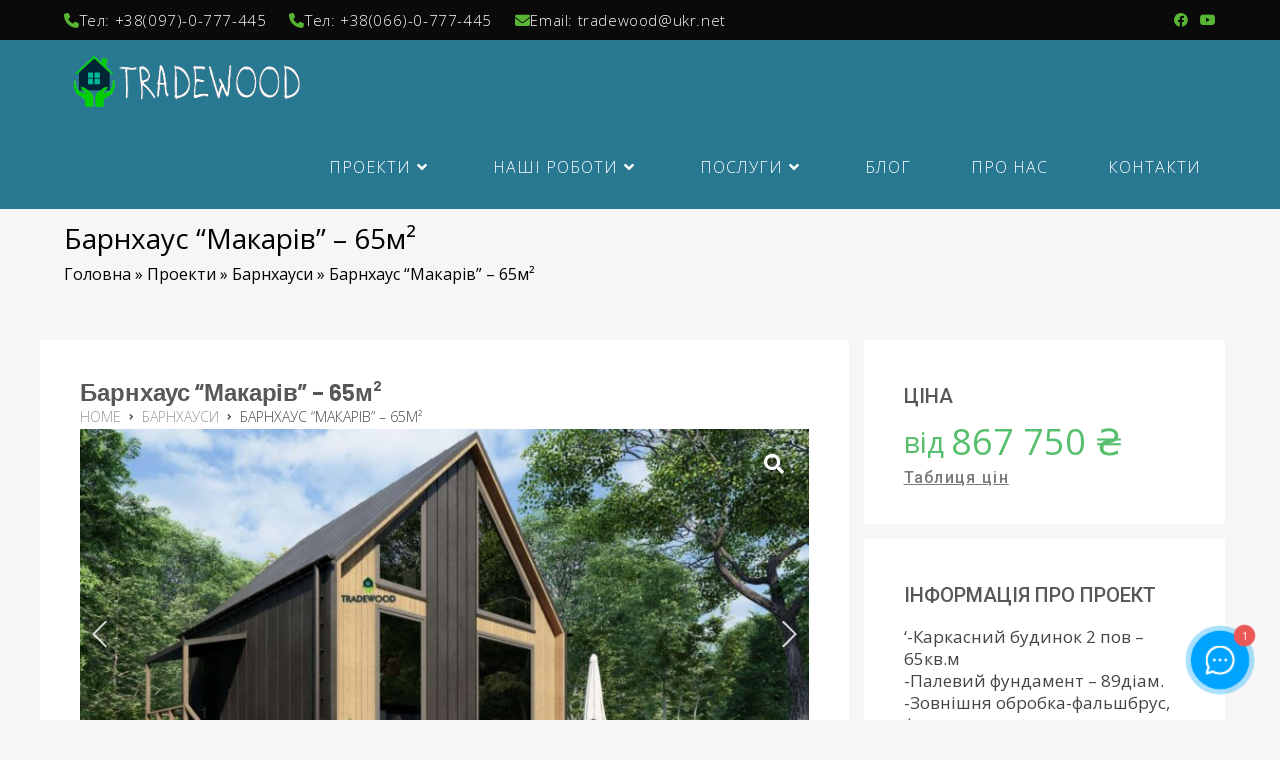

--- FILE ---
content_type: text/html; charset=UTF-8
request_url: https://nikba.com/contactus.php?ref=tradewood.com.ua
body_size: -179
content:
Access Granted #22284255

--- FILE ---
content_type: text/css
request_url: https://tradewood.com.ua/wp-content/uploads/elementor/css/post-1345.css?ver=1709828257
body_size: 13003
content:
.elementor-1345 .elementor-element.elementor-element-36003dd{--display:flex;--flex-direction:row;--container-widget-width:calc( ( 1 - var( --container-widget-flex-grow ) ) * 100% );--container-widget-height:100%;--container-widget-flex-grow:1;--container-widget-align-self:stretch;--align-items:flex-start;--gap:0px 0px;--background-transition:0.3s;--margin-block-start:20px;--margin-block-end:0px;--margin-inline-start:0px;--margin-inline-end:0px;--padding-block-start:30px;--padding-block-end:30px;--padding-inline-start:0px;--padding-inline-end:0px;}.elementor-1345 .elementor-element.elementor-element-36003dd:not(.elementor-motion-effects-element-type-background), .elementor-1345 .elementor-element.elementor-element-36003dd > .elementor-motion-effects-container > .elementor-motion-effects-layer{background-color:#141414;}.elementor-1345 .elementor-element.elementor-element-36003dd, .elementor-1345 .elementor-element.elementor-element-36003dd::before{--border-transition:0.3s;}.elementor-1345 .elementor-element.elementor-element-a0f801c{--display:flex;--flex-direction:column;--container-widget-width:100%;--container-widget-height:initial;--container-widget-flex-grow:0;--container-widget-align-self:initial;--justify-content:center;--gap:10px 10px;--background-transition:0.3s;--padding-block-start:0px;--padding-block-end:0px;--padding-inline-start:50px;--padding-inline-end:75px;}.elementor-1345 .elementor-element.elementor-element-ab0f1aa img{width:100%;}.elementor-1345 .elementor-element.elementor-element-ab0f1aa > .elementor-widget-container{padding:10px 0px 0px 0px;}.elementor-1345 .elementor-element.elementor-element-77e7716 .elementor-button{font-family:"Open Sans", Sans-serif;font-size:16px;font-weight:300;background-color:#29789200;border-style:solid;border-width:1px 1px 1px 1px;border-radius:0px 0px 0px 0px;padding:15px 15px 15px 15px;}.elementor-1345 .elementor-element.elementor-element-77e7716 .elementor-button:hover, .elementor-1345 .elementor-element.elementor-element-77e7716 .elementor-button:focus{background-color:var( --e-global-color-accent );}.elementor-1345 .elementor-element.elementor-element-77e7716 > .elementor-widget-container{padding:10px 0px 0px 0px;}.elementor-1345 .elementor-element.elementor-element-44e2f8d{--display:flex;--flex-direction:column;--container-widget-width:100%;--container-widget-height:initial;--container-widget-flex-grow:0;--container-widget-align-self:initial;--gap:10px 10px;--background-transition:0.3s;}.elementor-1345 .elementor-element.elementor-element-dbf5d37 .elementor-heading-title{color:#FFFFFF;font-family:"Roboto", Sans-serif;font-size:20px;font-weight:300;}.elementor-1345 .elementor-element.elementor-element-11afd11{--divider-border-style:solid;--divider-color:var( --e-global-color-accent );--divider-border-width:3px;}.elementor-1345 .elementor-element.elementor-element-11afd11 .elementor-divider-separator{width:33%;}.elementor-1345 .elementor-element.elementor-element-11afd11 .elementor-divider{padding-block-start:2px;padding-block-end:2px;}.elementor-1345 .elementor-element.elementor-element-28c155c .elementor-icon-list-items:not(.elementor-inline-items) .elementor-icon-list-item:not(:last-child){padding-bottom:calc(4px/2);}.elementor-1345 .elementor-element.elementor-element-28c155c .elementor-icon-list-items:not(.elementor-inline-items) .elementor-icon-list-item:not(:first-child){margin-top:calc(4px/2);}.elementor-1345 .elementor-element.elementor-element-28c155c .elementor-icon-list-items.elementor-inline-items .elementor-icon-list-item{margin-right:calc(4px/2);margin-left:calc(4px/2);}.elementor-1345 .elementor-element.elementor-element-28c155c .elementor-icon-list-items.elementor-inline-items{margin-right:calc(-4px/2);margin-left:calc(-4px/2);}body.rtl .elementor-1345 .elementor-element.elementor-element-28c155c .elementor-icon-list-items.elementor-inline-items .elementor-icon-list-item:after{left:calc(-4px/2);}body:not(.rtl) .elementor-1345 .elementor-element.elementor-element-28c155c .elementor-icon-list-items.elementor-inline-items .elementor-icon-list-item:after{right:calc(-4px/2);}.elementor-1345 .elementor-element.elementor-element-28c155c .elementor-icon-list-icon i{color:var( --e-global-color-accent );transition:color 0.3s;}.elementor-1345 .elementor-element.elementor-element-28c155c .elementor-icon-list-icon svg{fill:var( --e-global-color-accent );transition:fill 0.3s;}.elementor-1345 .elementor-element.elementor-element-28c155c{--e-icon-list-icon-size:10px;--icon-vertical-offset:0px;}.elementor-1345 .elementor-element.elementor-element-28c155c .elementor-icon-list-item > .elementor-icon-list-text, .elementor-1345 .elementor-element.elementor-element-28c155c .elementor-icon-list-item > a{font-family:"Open Sans", Sans-serif;font-size:14px;font-weight:300;}.elementor-1345 .elementor-element.elementor-element-28c155c .elementor-icon-list-text{color:#FFFFFF;transition:color 0.3s;}.elementor-1345 .elementor-element.elementor-element-28c155c .elementor-icon-list-item:hover .elementor-icon-list-text{color:var( --e-global-color-accent );}.elementor-1345 .elementor-element.elementor-element-54c87f5{--display:flex;--flex-direction:column;--container-widget-width:100%;--container-widget-height:initial;--container-widget-flex-grow:0;--container-widget-align-self:initial;--gap:10px 10px;--background-transition:0.3s;}.elementor-1345 .elementor-element.elementor-element-667f262 .elementor-heading-title{color:#FFFFFF;font-family:"Roboto", Sans-serif;font-size:20px;font-weight:300;}.elementor-1345 .elementor-element.elementor-element-0d127e1{--divider-border-style:solid;--divider-color:var( --e-global-color-accent );--divider-border-width:3px;}.elementor-1345 .elementor-element.elementor-element-0d127e1 .elementor-divider-separator{width:33%;}.elementor-1345 .elementor-element.elementor-element-0d127e1 .elementor-divider{padding-block-start:2px;padding-block-end:2px;}.elementor-1345 .elementor-element.elementor-element-c14b270 .elementor-icon-list-items:not(.elementor-inline-items) .elementor-icon-list-item:not(:last-child){padding-bottom:calc(4px/2);}.elementor-1345 .elementor-element.elementor-element-c14b270 .elementor-icon-list-items:not(.elementor-inline-items) .elementor-icon-list-item:not(:first-child){margin-top:calc(4px/2);}.elementor-1345 .elementor-element.elementor-element-c14b270 .elementor-icon-list-items.elementor-inline-items .elementor-icon-list-item{margin-right:calc(4px/2);margin-left:calc(4px/2);}.elementor-1345 .elementor-element.elementor-element-c14b270 .elementor-icon-list-items.elementor-inline-items{margin-right:calc(-4px/2);margin-left:calc(-4px/2);}body.rtl .elementor-1345 .elementor-element.elementor-element-c14b270 .elementor-icon-list-items.elementor-inline-items .elementor-icon-list-item:after{left:calc(-4px/2);}body:not(.rtl) .elementor-1345 .elementor-element.elementor-element-c14b270 .elementor-icon-list-items.elementor-inline-items .elementor-icon-list-item:after{right:calc(-4px/2);}.elementor-1345 .elementor-element.elementor-element-c14b270 .elementor-icon-list-icon i{color:var( --e-global-color-accent );transition:color 0.3s;}.elementor-1345 .elementor-element.elementor-element-c14b270 .elementor-icon-list-icon svg{fill:var( --e-global-color-accent );transition:fill 0.3s;}.elementor-1345 .elementor-element.elementor-element-c14b270{--e-icon-list-icon-size:10px;--icon-vertical-offset:0px;}.elementor-1345 .elementor-element.elementor-element-c14b270 .elementor-icon-list-item > .elementor-icon-list-text, .elementor-1345 .elementor-element.elementor-element-c14b270 .elementor-icon-list-item > a{font-family:"Open Sans", Sans-serif;font-size:14px;font-weight:300;}.elementor-1345 .elementor-element.elementor-element-c14b270 .elementor-icon-list-text{color:#FFFFFF;transition:color 0.3s;}.elementor-1345 .elementor-element.elementor-element-c14b270 .elementor-icon-list-item:hover .elementor-icon-list-text{color:var( --e-global-color-accent );}.elementor-1345 .elementor-element.elementor-element-fd4ac7e{--display:flex;--flex-direction:column;--container-widget-width:100%;--container-widget-height:initial;--container-widget-flex-grow:0;--container-widget-align-self:initial;--gap:10px 10px;--background-transition:0.3s;}.elementor-1345 .elementor-element.elementor-element-91ae001 .elementor-heading-title{color:#FFFFFF;font-family:"Roboto", Sans-serif;font-size:20px;font-weight:300;}.elementor-1345 .elementor-element.elementor-element-c6a57b5{--divider-border-style:solid;--divider-color:var( --e-global-color-accent );--divider-border-width:3px;}.elementor-1345 .elementor-element.elementor-element-c6a57b5 .elementor-divider-separator{width:33%;}.elementor-1345 .elementor-element.elementor-element-c6a57b5 .elementor-divider{padding-block-start:2px;padding-block-end:2px;}.elementor-1345 .elementor-element.elementor-element-3faf6aa .elementor-icon-list-items:not(.elementor-inline-items) .elementor-icon-list-item:not(:last-child){padding-bottom:calc(4px/2);}.elementor-1345 .elementor-element.elementor-element-3faf6aa .elementor-icon-list-items:not(.elementor-inline-items) .elementor-icon-list-item:not(:first-child){margin-top:calc(4px/2);}.elementor-1345 .elementor-element.elementor-element-3faf6aa .elementor-icon-list-items.elementor-inline-items .elementor-icon-list-item{margin-right:calc(4px/2);margin-left:calc(4px/2);}.elementor-1345 .elementor-element.elementor-element-3faf6aa .elementor-icon-list-items.elementor-inline-items{margin-right:calc(-4px/2);margin-left:calc(-4px/2);}body.rtl .elementor-1345 .elementor-element.elementor-element-3faf6aa .elementor-icon-list-items.elementor-inline-items .elementor-icon-list-item:after{left:calc(-4px/2);}body:not(.rtl) .elementor-1345 .elementor-element.elementor-element-3faf6aa .elementor-icon-list-items.elementor-inline-items .elementor-icon-list-item:after{right:calc(-4px/2);}.elementor-1345 .elementor-element.elementor-element-3faf6aa .elementor-icon-list-icon i{color:var( --e-global-color-accent );transition:color 0.3s;}.elementor-1345 .elementor-element.elementor-element-3faf6aa .elementor-icon-list-icon svg{fill:var( --e-global-color-accent );transition:fill 0.3s;}.elementor-1345 .elementor-element.elementor-element-3faf6aa{--e-icon-list-icon-size:10px;--icon-vertical-offset:0px;}.elementor-1345 .elementor-element.elementor-element-3faf6aa .elementor-icon-list-item > .elementor-icon-list-text, .elementor-1345 .elementor-element.elementor-element-3faf6aa .elementor-icon-list-item > a{font-family:"Open Sans", Sans-serif;font-size:14px;font-weight:300;}.elementor-1345 .elementor-element.elementor-element-3faf6aa .elementor-icon-list-text{color:#FFFFFF;transition:color 0.3s;}.elementor-1345 .elementor-element.elementor-element-a24e7b7{--display:flex;--flex-direction:column;--container-widget-width:100%;--container-widget-height:initial;--container-widget-flex-grow:0;--container-widget-align-self:initial;--background-transition:0.3s;}.elementor-1345 .elementor-element.elementor-element-a24e7b7:not(.elementor-motion-effects-element-type-background), .elementor-1345 .elementor-element.elementor-element-a24e7b7 > .elementor-motion-effects-container > .elementor-motion-effects-layer{background-color:#252525;}.elementor-1345 .elementor-element.elementor-element-a24e7b7, .elementor-1345 .elementor-element.elementor-element-a24e7b7::before{--border-transition:0.3s;}.elementor-1345 .elementor-element.elementor-element-4074830 .hfe-copyright-wrapper{text-align:center;}.elementor-1345 .elementor-element.elementor-element-4074830 .hfe-copyright-wrapper a, .elementor-1345 .elementor-element.elementor-element-4074830 .hfe-copyright-wrapper{color:#FFFFFF;}.elementor-1345 .elementor-element.elementor-element-4074830 .hfe-copyright-wrapper, .elementor-1345 .elementor-element.elementor-element-4074830 .hfe-copyright-wrapper a{font-family:"Roboto", Sans-serif;font-size:16px;font-weight:200;}@media(max-width:767px){.elementor-1345 .elementor-element.elementor-element-36003dd{--flex-direction:row;--container-widget-width:initial;--container-widget-height:100%;--container-widget-flex-grow:1;--container-widget-align-self:stretch;--flex-wrap:wrap;--margin-block-start:20px;--margin-block-end:0px;--margin-inline-start:0px;--margin-inline-end:0px;}.elementor-1345 .elementor-element.elementor-element-a0f801c{--padding-block-start:0px;--padding-block-end:0px;--padding-inline-start:30px;--padding-inline-end:30px;}.elementor-1345 .elementor-element.elementor-element-fd4ac7e{--margin-block-start:5px;--margin-block-end:5px;--margin-inline-start:30px;--margin-inline-end:30px;}}@media(min-width:768px){.elementor-1345 .elementor-element.elementor-element-36003dd{--content-width:1200px;}.elementor-1345 .elementor-element.elementor-element-a0f801c{--width:30%;}.elementor-1345 .elementor-element.elementor-element-44e2f8d{--width:20%;}.elementor-1345 .elementor-element.elementor-element-54c87f5{--width:20%;}.elementor-1345 .elementor-element.elementor-element-fd4ac7e{--width:30%;}}

--- FILE ---
content_type: text/css
request_url: https://tradewood.com.ua/wp-content/uploads/elementor/css/post-876.css?ver=1759705009
body_size: 28390
content:
.elementor-876 .elementor-element.elementor-element-5f7356a6 > .elementor-container{max-width:1200px;}.elementor-876 .elementor-element.elementor-element-5f7356a6:not(.elementor-motion-effects-element-type-background), .elementor-876 .elementor-element.elementor-element-5f7356a6 > .elementor-motion-effects-container > .elementor-motion-effects-layer{background-color:#F6F6F6;}.elementor-876 .elementor-element.elementor-element-5f7356a6{transition:background 0.3s, border 0.3s, border-radius 0.3s, box-shadow 0.3s;padding:50px 0px 25px 0px;}.elementor-876 .elementor-element.elementor-element-5f7356a6 > .elementor-background-overlay{transition:background 0.3s, border-radius 0.3s, opacity 0.3s;}.elementor-876 .elementor-element.elementor-element-18f0d660 > .elementor-widget-wrap > .elementor-widget:not(.elementor-widget__width-auto):not(.elementor-widget__width-initial):not(:last-child):not(.elementor-absolute){margin-bottom:0px;}.elementor-876 .elementor-element.elementor-element-18f0d660 > .elementor-element-populated{padding:0px 7.5px 0px 0px;}.elementor-876 .elementor-element.elementor-element-1c38b610 > .elementor-widget-wrap > .elementor-widget:not(.elementor-widget__width-auto):not(.elementor-widget__width-initial):not(:last-child):not(.elementor-absolute){margin-bottom:0px;}.elementor-876 .elementor-element.elementor-element-1c38b610:not(.elementor-motion-effects-element-type-background) > .elementor-widget-wrap, .elementor-876 .elementor-element.elementor-element-1c38b610 > .elementor-widget-wrap > .elementor-motion-effects-container > .elementor-motion-effects-layer{background-color:#FFFFFF;}.elementor-876 .elementor-element.elementor-element-1c38b610 > .elementor-element-populated{transition:background 0.3s, border 0.3s, border-radius 0.3s, box-shadow 0.3s;padding:40px 40px 20px 40px;}.elementor-876 .elementor-element.elementor-element-1c38b610 > .elementor-element-populated > .elementor-background-overlay{transition:background 0.3s, border-radius 0.3s, opacity 0.3s;}.elementor-876 .elementor-element.elementor-element-3e8b0fb6 .product-title{margin:0;padding:0;color:#575757;font-family:"Barlow", Sans-serif;font-size:24px;font-weight:700;line-height:24px;letter-spacing:-0.1px;}.elementor-876 .elementor-element.elementor-element-3e8b0fb6 > .elementor-widget-container{margin:0px 0px 0px 0px;}.elementor-876 .elementor-element.elementor-element-3de3bb6 .shopengine-breadcrumbs :is( .woocommerce-breadcrumb, i ){color:#999999;}.elementor-876 .elementor-element.elementor-element-3de3bb6 .shopengine-breadcrumbs .woocommerce-breadcrumb a{color:#999999;}.elementor-876 .elementor-element.elementor-element-3de3bb6 .shopengine-breadcrumbs .woocommerce-breadcrumb a:hover{color:#101010;}.elementor-876 .elementor-element.elementor-element-3de3bb6 .shopengine-breadcrumbs .woocommerce-breadcrumb{font-size:14px;font-weight:300;text-transform:uppercase;line-height:17px;margin:0;}.elementor-876 .elementor-element.elementor-element-3de3bb6 .shopengine-breadcrumbs i,
					.elementor-876 .elementor-element.elementor-element-3de3bb6 .shopengine-breadcrumbs .divider,
					.elementor-876 .elementor-element.elementor-element-3de3bb6 .shopengine-breadcrumbs .delimeter{font-size:9px;}.elementor-876 .elementor-element.elementor-element-3de3bb6 .shopengine-breadcrumbs .woocommerce-breadcrumb i{margin:0 8px;}.elementor-876 .elementor-element.elementor-element-3de3bb6 > .elementor-widget-container{margin:4px 0px 4px 0px;}.elementor-876 .elementor-element.elementor-element-eca3a0c.wpr-gallery-lightbox-yes .wpr-product-media-wrap .woocommerce-product-gallery__trigger{display:block !important;}.elementor-876 .elementor-element.elementor-element-eca3a0c .wpr-gallery-slider-arrow{display:flex !important;color:#FFFFFFCC;border-color:#FFFFFFCC;transition-duration:0.5s;font-size:15px;width:31px;height:31px;border-style:none;}.elementor-876 .elementor-element.elementor-element-eca3a0c .wpr-product-media-wrap .flex-control-nav{display:grid;max-width:100%;}.elementor-876 .elementor-element.elementor-element-eca3a0c.wpr-product-media-thumbs-none .wpr-product-media-wrap .flex-control-nav{display:none;}.elementor-876 .elementor-element.elementor-element-eca3a0c.wpr-product-media-thumbs-stacked .wpr-product-media-wrap .flex-control-nav{display:grid;grid-column-gap:10px !important;grid-row-gap:10px;}.elementor-876 .elementor-element.elementor-element-eca3a0c.wpr-product-media-thumbs-slider .wpr-product-media-wrap .flex-control-nav{display:flex;}.elementor-876 .elementor-element.elementor-element-eca3a0c.wpr-product-media-thumbs-stacked .wpr-product-media-wrap .flex-control-thumbs{grid-template-columns:repeat(6, auto);}.elementor-876 .elementor-element.elementor-element-eca3a0c.wpr-product-media-thumbs-slider .wpr-product-media-thumbs-horizontal.wpr-product-media-wrap .flex-control-thumbs li{width:calc(100%/6) !important;}.elementor-876 .elementor-element.elementor-element-eca3a0c.wpr-product-media-thumbs-slider.wpr-product-media-thumbs-vertical .wpr-product-media-wrap .flex-control-thumbs li{height:calc(100%/6) !important;}.elementor-876 .elementor-element.elementor-element-eca3a0c .wpr-gallery-slider-arrow svg{fill:#FFFFFFCC;width:15px;}.elementor-876 .elementor-element.elementor-element-eca3a0c .wpr-gallery-slider-arrow:hover{color:#FFFFFF;}.elementor-876 .elementor-element.elementor-element-eca3a0c .wpr-gallery-slider-arrow:hover svg{fill:#FFFFFF;}.elementor-876 .elementor-element.elementor-element-eca3a0c .wpr-product-media-wrap .flex-direction-nav li{width:31px;height:31px;}.elementor-876 .elementor-element.elementor-element-eca3a0c .wpr-product-media-wrap .flex-direction-nav li a.flex-prev{display:block;width:31px;height:31px;}.elementor-876 .elementor-element.elementor-element-eca3a0c .wpr-product-media-wrap .flex-direction-nav li a.flex-next{display:block;width:31px;height:31px;}.elementor-876 .elementor-element.elementor-element-eca3a0c .wpr-product-media-wrap .flex-direction-nav li a.flex-prev:before{font-size:31px;}.elementor-876 .elementor-element.elementor-element-eca3a0c .wpr-product-media-wrap .flex-direction-nav li a.flex-next:after{font-size:31px;}.elementor-876 .elementor-element.elementor-element-eca3a0c .wpr-gallery-slider-next-arrow{right:4px;}.elementor-876 .elementor-element.elementor-element-eca3a0c .wpr-product-media-wrap .flex-direction-nav li.flex-nav-next{right:4px;}.elementor-876 .elementor-element.elementor-element-eca3a0c .wpr-gallery-slider-prev-arrow{left:4px;}.elementor-876 .elementor-element.elementor-element-eca3a0c .wpr-product-media-wrap .flex-direction-nav li.flex-nav-prev{left:4px;}.elementor-876 .elementor-element.elementor-element-eca3a0c .wpr-product-media-wrap .wpr-fcn-wrap{max-width:100%;}.elementor-876 .elementor-element.elementor-element-eca3a0c.wpr-product-media-thumbs-slider .wpr-product-media-wrap .flex-control-nav li:not(:last-child){margin-right:10px;}.elementor-876 .elementor-element.elementor-element-eca3a0c.wpr-product-media-thumbs-slider.wpr-product-media-thumbs-vertical .wpr-product-media-wrap .flex-control-nav li:not(:last-child){margin-bottom:10px;}.elementor-876 .elementor-element.elementor-element-eca3a0c:not(.wpr-product-media-thumbs-vertical) .wpr-product-media-wrap .flex-viewport{margin-bottom:12px;}.elementor-876 .elementor-element.elementor-element-eca3a0c .wpr-product-sales-badge span{color:#FFFFFF;background-color:#605BE5;border-color:#FFFFFF;padding:5px 10px 5px 10px;border-style:solid;border-width:1px 1px 1px 1px;}.elementor-876 .elementor-element.elementor-element-eca3a0c .wpr-product-sales-badge{margin:10px 0px 0px 10px;}.elementor-876 .elementor-element.elementor-element-eca3a0c  .wpr-product-sales-badge span{border-radius:0px 0px 0px 0px;}.elementor-876 .elementor-element.elementor-element-eca3a0c .wpr-product-media-lightbox i{color:#ffffff;transition-duration:0.1s;}.elementor-876 .elementor-element.elementor-element-eca3a0c .wpr-product-media-lightbox svg{fill:#ffffff;width:20px;}.elementor-876 .elementor-element.elementor-element-eca3a0c .wpr-product-media-lightbox{border-color:#E8E8E8;transition-duration:0.1s;border-style:none;font-size:20px;width:50px;height:50px;margin:10px 10px 0px 0px;border-radius:2px 2px 2px 2px;}.elementor-876 .elementor-element.elementor-element-eca3a0c .wpr-product-media-wrap .woocommerce-product-gallery__trigger{width:50px;height:50px;margin:10px 10px 0px 0px;}.elementor-876 .elementor-element.elementor-element-9f07ac1 > .elementor-widget-wrap > .elementor-widget:not(.elementor-widget__width-auto):not(.elementor-widget__width-initial):not(:last-child):not(.elementor-absolute){margin-bottom:0px;}.elementor-876 .elementor-element.elementor-element-9f07ac1 > .elementor-element-populated{padding:0px 15px 0px 7.5px;}.elementor-876 .elementor-element.elementor-element-0f234c3{margin-top:0px;margin-bottom:15px;}.elementor-876 .elementor-element.elementor-element-bff20c5 > .elementor-widget-wrap > .elementor-widget:not(.elementor-widget__width-auto):not(.elementor-widget__width-initial):not(:last-child):not(.elementor-absolute){margin-bottom:0px;}.elementor-876 .elementor-element.elementor-element-bff20c5:not(.elementor-motion-effects-element-type-background) > .elementor-widget-wrap, .elementor-876 .elementor-element.elementor-element-bff20c5 > .elementor-widget-wrap > .elementor-motion-effects-container > .elementor-motion-effects-layer{background-color:#FFFFFF;}.elementor-876 .elementor-element.elementor-element-bff20c5 > .elementor-element-populated{transition:background 0.3s, border 0.3s, border-radius 0.3s, box-shadow 0.3s;padding:40px 40px 40px 40px;}.elementor-876 .elementor-element.elementor-element-bff20c5 > .elementor-element-populated > .elementor-background-overlay{transition:background 0.3s, border-radius 0.3s, opacity 0.3s;}.elementor-876 .elementor-element.elementor-element-b5df328 .elementor-heading-title{color:#575757;font-family:"Roboto", Sans-serif;font-size:20px;font-weight:500;}.elementor-876 .elementor-element.elementor-element-b5df328 > .elementor-widget-container{padding:0px 0px 15px 0px;}.elementor-876 .elementor-element.elementor-element-03d5856 .shopengine-product-price .price{display:flex;align-items:center;justify-content:flex-start;}.elementor-876 .elementor-element.elementor-element-03d5856 .shopengine-product-price .price del, .elementor-876 .elementor-element.elementor-element-03d5856 .shopengine-product-price .price ins{background:none;}.elementor-876 .elementor-element.elementor-element-03d5856 .shopengine-product-price :is(.price, .price .amount, .price ins){font-family:"Barlow", Sans-serif;font-size:28px;font-weight:600;line-height:30px;}.elementor-876 .elementor-element.elementor-element-03d5856 .shopengine-product-price :is(.price, .price del, .price del .amount, .price ins ){color:#000000;opacity:1;vertical-align:middle;}.elementor-876 .elementor-element.elementor-element-03d5856 .shopengine-product-price .price del{margin-right:8px;}.elementor-876 .elementor-element.elementor-element-03d5856 .shopengine-product-price .price .shopengine-discount-badge{margin-left:8px;font-size:12px;font-weight:400;text-transform:uppercase;line-height:20px;color:#FFFFFF;background:#EA4335;}.rtl .elementor-876 .elementor-element.elementor-element-03d5856 .shopengine-product-price .price del{margin-left:8px;margin-right:0px;}.rtl .elementor-876 .elementor-element.elementor-element-03d5856 .shopengine-product-price .price .shopengine-discount-badge{margin-right:8px;margin-left:0px;}.elementor-876 .elementor-element.elementor-element-03d5856 .shopengine-product-price .price ins .amount{background:transparent;color:#101010;font-size:14px;font-weight:600;}.elementor-876 .elementor-element.elementor-element-03d5856 > .elementor-widget-container{margin:0px 0px 0px 0px;}.elementor-876 .elementor-element.elementor-element-261a2d7{text-align:left;}.elementor-876 .elementor-element.elementor-element-261a2d7 .elementor-heading-title{color:var( --e-global-color-text );font-family:"Roboto", Sans-serif;font-size:16px;font-weight:500;text-decoration:underline;line-height:12px;letter-spacing:1.3px;}.elementor-876 .elementor-element.elementor-element-261a2d7 > .elementor-widget-container{margin:15px 0px 0px 0px;}.elementor-876 .elementor-element.elementor-element-dffd4ad{margin-top:0px;margin-bottom:15px;}.elementor-876 .elementor-element.elementor-element-52978d9 > .elementor-widget-wrap > .elementor-widget:not(.elementor-widget__width-auto):not(.elementor-widget__width-initial):not(:last-child):not(.elementor-absolute){margin-bottom:0px;}.elementor-876 .elementor-element.elementor-element-52978d9:not(.elementor-motion-effects-element-type-background) > .elementor-widget-wrap, .elementor-876 .elementor-element.elementor-element-52978d9 > .elementor-widget-wrap > .elementor-motion-effects-container > .elementor-motion-effects-layer{background-color:#FFFFFF;}.elementor-876 .elementor-element.elementor-element-52978d9 > .elementor-element-populated{transition:background 0.3s, border 0.3s, border-radius 0.3s, box-shadow 0.3s;padding:40px 40px 40px 40px;}.elementor-876 .elementor-element.elementor-element-52978d9 > .elementor-element-populated > .elementor-background-overlay{transition:background 0.3s, border-radius 0.3s, opacity 0.3s;}.elementor-876 .elementor-element.elementor-element-cbb8b13 .elementor-heading-title{color:#575757;font-family:"Roboto", Sans-serif;font-size:20px;font-weight:500;}.elementor-876 .elementor-element.elementor-element-cbb8b13 > .elementor-widget-container{padding:0px 0px 15px 0px;}.elementor-876 .elementor-element.elementor-element-b926fce .shopengine-product-excerpt, .elementor-876 .elementor-element.elementor-element-b926fce .shopengine-product-excerpt p{color:#444444;font-size:17px;font-weight:400;line-height:22px;}.elementor-bc-flex-widget .elementor-876 .elementor-element.elementor-element-5c21181.elementor-column .elementor-widget-wrap{align-items:center;}.elementor-876 .elementor-element.elementor-element-5c21181.elementor-column.elementor-element[data-element_type="column"] > .elementor-widget-wrap.elementor-element-populated{align-content:center;align-items:center;}.elementor-876 .elementor-element.elementor-element-5c21181.elementor-column > .elementor-widget-wrap{justify-content:center;}.elementor-876 .elementor-element.elementor-element-5c21181 > .elementor-widget-wrap > .elementor-widget:not(.elementor-widget__width-auto):not(.elementor-widget__width-initial):not(:last-child):not(.elementor-absolute){margin-bottom:0px;}.elementor-876 .elementor-element.elementor-element-5c21181:not(.elementor-motion-effects-element-type-background) > .elementor-widget-wrap, .elementor-876 .elementor-element.elementor-element-5c21181 > .elementor-widget-wrap > .elementor-motion-effects-container > .elementor-motion-effects-layer{background-color:#FFFFFF;}.elementor-876 .elementor-element.elementor-element-5c21181 > .elementor-element-populated{transition:background 0.3s, border 0.3s, border-radius 0.3s, box-shadow 0.3s;padding:17px 40px 17px 40px;}.elementor-876 .elementor-element.elementor-element-5c21181 > .elementor-element-populated > .elementor-background-overlay{transition:background 0.3s, border-radius 0.3s, opacity 0.3s;}.elementor-876 .elementor-element.elementor-element-ac96e6a .elementor-button{background-color:#297892;border-style:none;border-radius:0px 0px 0px 0px;}.elementor-876 .elementor-element.elementor-element-ac96e6a .elementor-button:hover, .elementor-876 .elementor-element.elementor-element-ac96e6a .elementor-button:focus{background-color:#59B536;}.elementor-876 .elementor-element.elementor-element-6eabf2fe > .elementor-container{max-width:1200px;}.elementor-876 .elementor-element.elementor-element-6eabf2fe:not(.elementor-motion-effects-element-type-background), .elementor-876 .elementor-element.elementor-element-6eabf2fe > .elementor-motion-effects-container > .elementor-motion-effects-layer{background-color:#F6F6F6;}.elementor-876 .elementor-element.elementor-element-6eabf2fe{transition:background 0.3s, border 0.3s, border-radius 0.3s, box-shadow 0.3s;margin-top:0px;margin-bottom:0px;padding:20px 0px 25px 0px;}.elementor-876 .elementor-element.elementor-element-6eabf2fe > .elementor-background-overlay{transition:background 0.3s, border-radius 0.3s, opacity 0.3s;}.elementor-876 .elementor-element.elementor-element-34a15c8f > .elementor-widget-wrap > .elementor-widget:not(.elementor-widget__width-auto):not(.elementor-widget__width-initial):not(:last-child):not(.elementor-absolute){margin-bottom:0px;}.elementor-876 .elementor-element.elementor-element-34a15c8f > .elementor-element-populated{padding:0px 15px 0px 0px;}.elementor-bc-flex-widget .elementor-876 .elementor-element.elementor-element-9f51371.elementor-column .elementor-widget-wrap{align-items:center;}.elementor-876 .elementor-element.elementor-element-9f51371.elementor-column.elementor-element[data-element_type="column"] > .elementor-widget-wrap.elementor-element-populated{align-content:center;align-items:center;}.elementor-876 .elementor-element.elementor-element-9f51371.elementor-column > .elementor-widget-wrap{justify-content:center;}.elementor-876 .elementor-element.elementor-element-9f51371 > .elementor-widget-wrap > .elementor-widget:not(.elementor-widget__width-auto):not(.elementor-widget__width-initial):not(:last-child):not(.elementor-absolute){margin-bottom:0px;}.elementor-876 .elementor-element.elementor-element-9f51371:not(.elementor-motion-effects-element-type-background) > .elementor-widget-wrap, .elementor-876 .elementor-element.elementor-element-9f51371 > .elementor-widget-wrap > .elementor-motion-effects-container > .elementor-motion-effects-layer{background-color:#FFFFFF;}.elementor-876 .elementor-element.elementor-element-9f51371 > .elementor-element-populated{transition:background 0.3s, border 0.3s, border-radius 0.3s, box-shadow 0.3s;padding:17px 40px 17px 40px;}.elementor-876 .elementor-element.elementor-element-9f51371 > .elementor-element-populated > .elementor-background-overlay{transition:background 0.3s, border-radius 0.3s, opacity 0.3s;}.elementor-876 .elementor-element.elementor-element-39a74f7 .elementor-heading-title{color:#575757;}.elementor-876 .elementor-element.elementor-element-39a74f7 > .elementor-widget-container{margin:0px 0px 20px 0px;padding:0px 0px 0px 0px;background-color:#FFFFFF;}.elementor-876 .elementor-element.elementor-element-731bca3 .shopengine-product-description{color:#444444;text-align:center;}.elementor-876 .elementor-element.elementor-element-731bca3 .shopengine-product-description, .elementor-876 .elementor-element.elementor-element-731bca3 .shopengine-product-description li{font-size:20px;font-weight:300;line-height:22px;}.rtl .elementor-876 .elementor-element.elementor-element-731bca3.elementor-align-left .shopengine-product-description{text-align:right;}.rtl .elementor-876 .elementor-element.elementor-element-731bca3.elementor-align-right .shopengine-product-description{text-align:left;}.elementor-876 .elementor-element.elementor-element-731bca3 > .elementor-widget-container{padding:30px 0px 0px 0px;background-color:#FFFFFF;}.elementor-876 .elementor-element.elementor-element-dbac892 > .elementor-container{max-width:1200px;}.elementor-876 .elementor-element.elementor-element-dbac892:not(.elementor-motion-effects-element-type-background), .elementor-876 .elementor-element.elementor-element-dbac892 > .elementor-motion-effects-container > .elementor-motion-effects-layer{background-color:#F6F6F6;}.elementor-876 .elementor-element.elementor-element-dbac892{transition:background 0.3s, border 0.3s, border-radius 0.3s, box-shadow 0.3s;margin-top:0px;margin-bottom:-55px;padding:20px 0px 177px 0px;}.elementor-876 .elementor-element.elementor-element-dbac892 > .elementor-background-overlay{transition:background 0.3s, border-radius 0.3s, opacity 0.3s;}.elementor-876 .elementor-element.elementor-element-46482a6 > .elementor-widget-wrap > .elementor-widget:not(.elementor-widget__width-auto):not(.elementor-widget__width-initial):not(:last-child):not(.elementor-absolute){margin-bottom:0px;}.elementor-876 .elementor-element.elementor-element-46482a6 > .elementor-element-populated{padding:0px 15px 0px 0px;}.elementor-bc-flex-widget .elementor-876 .elementor-element.elementor-element-bd54b21.elementor-column .elementor-widget-wrap{align-items:center;}.elementor-876 .elementor-element.elementor-element-bd54b21.elementor-column.elementor-element[data-element_type="column"] > .elementor-widget-wrap.elementor-element-populated{align-content:center;align-items:center;}.elementor-876 .elementor-element.elementor-element-bd54b21.elementor-column > .elementor-widget-wrap{justify-content:center;}.elementor-876 .elementor-element.elementor-element-bd54b21 > .elementor-widget-wrap > .elementor-widget:not(.elementor-widget__width-auto):not(.elementor-widget__width-initial):not(:last-child):not(.elementor-absolute){margin-bottom:0px;}.elementor-876 .elementor-element.elementor-element-bd54b21:not(.elementor-motion-effects-element-type-background) > .elementor-widget-wrap, .elementor-876 .elementor-element.elementor-element-bd54b21 > .elementor-widget-wrap > .elementor-motion-effects-container > .elementor-motion-effects-layer{background-color:#FFFFFF;}.elementor-876 .elementor-element.elementor-element-bd54b21 > .elementor-element-populated{transition:background 0.3s, border 0.3s, border-radius 0.3s, box-shadow 0.3s;padding:17px 40px 17px 40px;}.elementor-876 .elementor-element.elementor-element-bd54b21 > .elementor-element-populated > .elementor-background-overlay{transition:background 0.3s, border-radius 0.3s, opacity 0.3s;}.elementor-876 .elementor-element.elementor-element-bf518ec .elementor-heading-title{color:#575757;}.elementor-876 .elementor-element.elementor-element-bf518ec > .elementor-widget-container{margin:0px 0px 0px 0px;padding:0px 0px 0px 0px;background-color:#FFFFFF;}.elementor-876 .elementor-element.elementor-element-17294ba .shopengine-up-sells ul.products{display:grid;grid-template-columns:repeat(3, 1fr) !important;}.elementor-876 .elementor-element.elementor-element-17294ba .shopengine-up-sells .up-sells :is(.product, .price){text-align:left;justify-content:flex-start;}.rtl .elementor-876 .elementor-element.elementor-element-17294ba.elementor-align-left .shopengine-up-sells .up-sells :is(.product, .price){text-align:right;}.rtl .elementor-876 .elementor-element.elementor-element-17294ba.elementor-align-right .shopengine-up-sells .up-sells :is(.product, .price){text-align:left;}.elementor-876 .elementor-element.elementor-element-17294ba .shopengine-up-sells.slider-disabled ul.products{grid-gap:0px;}.elementor-editor-active .elementor-876 .elementor-element.elementor-element-17294ba .shopengine-up-sells.slider-enabled ul.products > li{margin-right:0px !important;}.elementor-876 .elementor-element.elementor-element-17294ba .shopengine-up-sells .up-sells .products li a:not(.woocommerce-LoopProduct-link, :last-child){margin-right:15px;}.elementor-876 .elementor-element.elementor-element-17294ba .shopengine-up-sells .up-sells .product img{padding:0px 10px 08px 0px;}.rtl .elementor-876 .elementor-element.elementor-element-17294ba .shopengine-up-sells .up-sells .product img{padding:0px 0px 08px 10px;}.elementor-876 .elementor-element.elementor-element-17294ba .shopengine-up-sells .woocommerce-loop-product__title{color:#101010;font-size:20px;font-weight:500;text-transform:none;line-height:20px;padding:0px 0px 8px 0px;}.rtl .elementor-876 .elementor-element.elementor-element-17294ba .shopengine-up-sells .woocommerce-loop-product__title{padding:0px 0px 8px 0px;}.elementor-876 .elementor-element.elementor-element-17294ba .shopengine-up-sells .products .star-rating{color:#fec42d;}.elementor-876 .elementor-element.elementor-element-17294ba .shopengine-up-sells .products .star-rating::before{color:#fec42d;}.elementor-876 .elementor-element.elementor-element-17294ba .shopengine-up-sells .products .product .star-rating{font-size:12px !important;margin-bottom:8px;}.elementor-876 .elementor-element.elementor-element-17294ba .shopengine-up-sells :is(.price, .price span, .price .amount){color:#101010;}.elementor-876 .elementor-element.elementor-element-17294ba .shopengine-up-sells :is(.price, .price .amount, .price ins, .price del){font-size:18px;font-weight:700;line-height:24px;}.elementor-876 .elementor-element.elementor-element-17294ba .shopengine-up-sells .price{padding:0px 0px 8px 0px;}.rtl .elementor-876 .elementor-element.elementor-element-17294ba .shopengine-up-sells .price{padding:0px 0px 8px 0px;}.elementor-876 .elementor-element.elementor-element-17294ba .shopengine-up-sells :is(.swiper-button-next, .swiper-button-prev){width:40px;height:40px;line-height:40px;}.elementor-876 .elementor-element.elementor-element-17294ba .shopengine-up-sells :is(.swiper-button-prev, .swiper-button-next){font-size:25px;top:30%;color:#FFFFFF;background-color:#3E3E3E;border-radius:0px 0px 0px 0px;}.elementor-876 .elementor-element.elementor-element-17294ba .shopengine-up-sells :is(.swiper-button-prev svg, .swiper-button-next svg){width:25px;fill:#FFFFFF;}.elementor-876 .elementor-element.elementor-element-17294ba .shopengine-up-sells :is(.swiper-button-prev, .swiper-button-next):hover{color:#FFFFFF;background-color:#332d2d;}.rtl .elementor-876 .elementor-element.elementor-element-17294ba .shopengine-up-sells :is(.swiper-button-prev, .swiper-button-next){border-radius:0px 0px 0px 0px;}.elementor-876 .elementor-element.elementor-element-17294ba .shopengine-up-sells .swiper-pagination-bullet{background:#c9c9c9;}.elementor-876 .elementor-element.elementor-element-17294ba .shopengine-up-sells .swiper-pagination-bullet-active{border-color:#f03d3f;}.elementor-876 .elementor-element.elementor-element-17294ba .shopengine-up-sells .swiper-pagination{margin:20px 0px 0px 0px;}.rtl .elementor-876 .elementor-element.elementor-element-17294ba .shopengine-up-sells .swiper-pagination{margin:20px 0px 0px 0px;}.elementor-876 .elementor-element.elementor-element-17294ba > .elementor-widget-container{margin:0px 0px 0px 0px;padding:-15px 0px 0px 0px;background-color:#FFFFFF;}@media(max-width:1024px){.elementor-876 .elementor-element.elementor-element-5f7356a6{padding:80px 0px 25px 0px;}.elementor-876 .elementor-element.elementor-element-1c38b610 > .elementor-element-populated{padding:20px 20px 20px 20px;}.elementor-876 .elementor-element.elementor-element-eca3a0c .wpr-gallery-slider-arrow{display:none !important;}.elementor-876 .elementor-element.elementor-element-eca3a0c .wpr-product-media-wrap .flex-control-nav{display:none;}.elementor-876 .elementor-element.elementor-element-bff20c5 > .elementor-element-populated{padding:20px 20px 20px 20px;}.elementor-876 .elementor-element.elementor-element-52978d9 > .elementor-element-populated{padding:20px 20px 20px 20px;}.elementor-876 .elementor-element.elementor-element-5c21181 > .elementor-element-populated{padding:20px 20px 20px 20px;}.elementor-876 .elementor-element.elementor-element-6eabf2fe{padding:20px 0px 80px 0px;}.elementor-876 .elementor-element.elementor-element-9f51371 > .elementor-element-populated{padding:20px 20px 20px 20px;}.elementor-876 .elementor-element.elementor-element-dbac892{padding:20px 0px 80px 0px;}.elementor-876 .elementor-element.elementor-element-bd54b21 > .elementor-element-populated{padding:20px 20px 20px 20px;}.elementor-876 .elementor-element.elementor-element-17294ba .shopengine-up-sells ul.products{display:grid;grid-template-columns:repeat(2, 1fr) !important;}}@media(max-width:767px){.elementor-876 .elementor-element.elementor-element-1c38b610 > .elementor-element-populated{padding:20px 20px 10px 20px;}.elementor-876 .elementor-element.elementor-element-eca3a0c .wpr-gallery-slider-arrow{display:none !important;}.elementor-876 .elementor-element.elementor-element-eca3a0c .wpr-product-media-wrap .flex-control-nav{display:none;}.elementor-876 .elementor-element.elementor-element-bff20c5 > .elementor-element-populated{margin:15px 0px 0px 0px;--e-column-margin-right:0px;--e-column-margin-left:0px;}.elementor-876 .elementor-element.elementor-element-17294ba .shopengine-up-sells ul.products{display:grid;grid-template-columns:repeat(1, 1fr) !important;}}@media(min-width:768px){.elementor-876 .elementor-element.elementor-element-18f0d660{width:68%;}.elementor-876 .elementor-element.elementor-element-9f07ac1{width:31.96%;}}